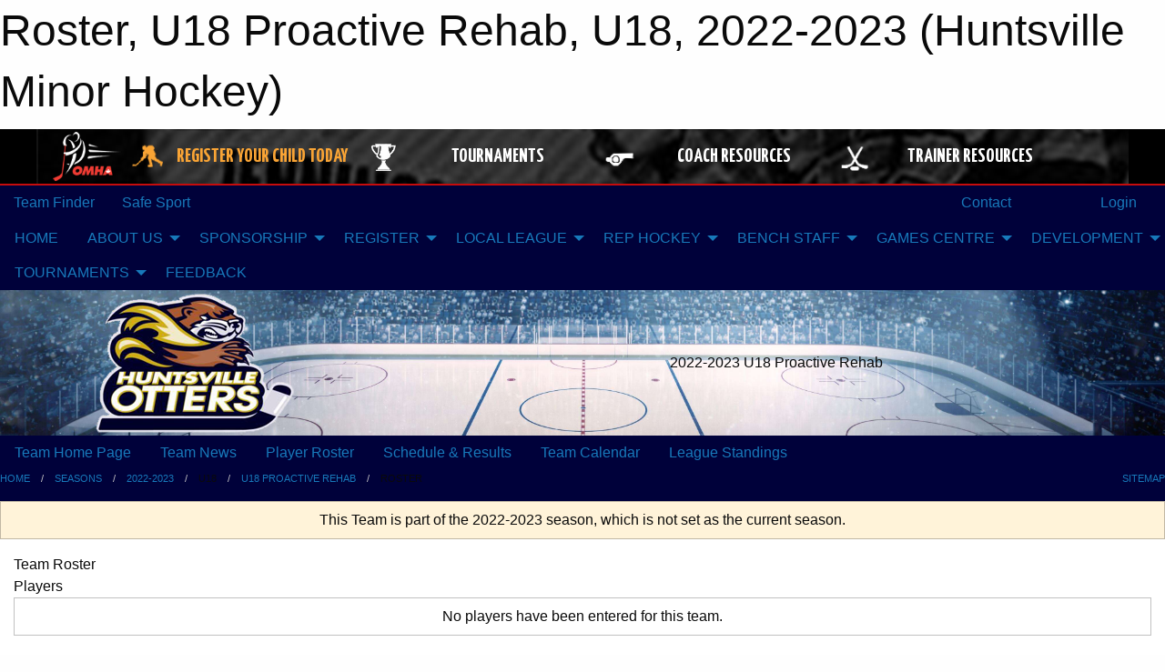

--- FILE ---
content_type: text/html; charset=utf-8
request_url: https://huntsvillehockey.ca/Teams/2365/Players/
body_size: 10855
content:


<!DOCTYPE html>

<html class="no-js" lang="en">
<head><meta charset="utf-8" /><meta http-equiv="x-ua-compatible" content="ie=edge" /><meta name="viewport" content="width=device-width, initial-scale=1.0" /><link rel="preconnect" href="https://cdnjs.cloudflare.com" /><link rel="dns-prefetch" href="https://cdnjs.cloudflare.com" /><link rel="preconnect" href="https://fonts.gstatic.com" /><link rel="dns-prefetch" href="https://fonts.gstatic.com" /><title>
	2022-2023 > U18 > U18 Proactive Rehab > Roster (Huntsville Minor Hockey)
</title><link rel="stylesheet" href="https://fonts.googleapis.com/css2?family=Oswald&amp;family=Roboto&amp;family=Passion+One:wght@700&amp;display=swap" />

    <!-- Compressed CSS -->
    <link rel="stylesheet" href="https://cdnjs.cloudflare.com/ajax/libs/foundation/6.7.5/css/foundation.min.css" /><link rel="stylesheet" href="https://cdnjs.cloudflare.com/ajax/libs/motion-ui/2.0.3/motion-ui.css" />

    <!--load all styles -->
    
  <meta name="keywords" content="Sportsheadz,Sports,Website,Minor,Premium,Scheduling, Huntsville, Hockey, Otters" /><meta name="description" content="huntsvilleminorhockey.com powered by MBSportsWeb" />


<link rel="stylesheet" href="/assets/responsive/css/networks/omha.min.css">
<link href='//fonts.googleapis.com/css?family=Yanone+Kaffeesatz:700|Open+Sans:800italic' rel='stylesheet' type='text/css'>

<style type="text/css" media="print">
    #omha_banner {
        display: none;
    }
</style>

<style type="text/css">
 body { --D-color-rgb-primary: 0,32,96; --D-color-rgb-secondary: 180,151,25; --D-color-rgb-link: 0,32,96; --D-color-rgb-link-hover: 180,151,25; --D-color-rgb-content-text: 0,32,96; --D-color-rgb-content-link: 192,0,0; --D-color-rgb-content-link-hover: 187,187,187 }  body { --D-fonts-main: 'Roboto', sans-serif }  body { --D-fonts-headings: 'Oswald', sans-serif }  body { --D-fonts-bold: 'Passion One', cursive }  body { --D-wrapper-max-width: 1200px }  .sitecontainer { background-color: rgb(0,1,58); } @media screen and (min-width: 64em) {  .sitecontainer { background-attachment: fixed; background-color: rgba(0,1,58,1.0); background-position: center top } }  .sitecontainer main .wrapper { background-color: rgba(255,255,255,1); }  .bottom-drawer .content { background-color: rgba(255,255,255,1); } #wid7 .row-masthead { background-image: url('/domains/huntsvillehockey.ca/huntsville_minor_hockey_association_(1).jpg'); background-position: center center; background-size: cover }
</style>
<link href="/Domains/huntsvillehockey.ca/favicon.ico" rel="shortcut icon" /><link href="/assets/responsive/css/public.min.css?v=2025.07.27" type="text/css" rel="stylesheet" media="screen" /><link href="/Utils/Styles.aspx?ParentType=Team&amp;ParentID=2365&amp;Mode=Responsive&amp;Version=2026.01.05.13.10.40" type="text/css" rel="stylesheet" media="screen" /><script>var clicky_site_ids = clicky_site_ids || []; clicky_site_ids.push(66451101); var clicky_custom = {};</script>
<script async src="//static.getclicky.com/js"></script>
<script async src="//static.getclicky.com/inc/javascript/video/youtube.js"></script>
</head>
<body>
    
    
  <h1 class="hidden">Roster, U18 Proactive Rehab, U18, 2022-2023 (Huntsville Minor Hockey)</h1>

    <form method="post" action="/Teams/2365/Players/" id="frmMain">
<div class="aspNetHidden">
<input type="hidden" name="tlrk_ssm_TSSM" id="tlrk_ssm_TSSM" value="" />
<input type="hidden" name="tlrk_sm_TSM" id="tlrk_sm_TSM" value="" />
<input type="hidden" name="__EVENTTARGET" id="__EVENTTARGET" value="" />
<input type="hidden" name="__EVENTARGUMENT" id="__EVENTARGUMENT" value="" />
<input type="hidden" name="__VIEWSTATE" id="__VIEWSTATE" value="RhnxEKGMk0vBZMigdqZ9s1dVrvdmcRWaTBmqVEaQLNjj8G31Ps5s7UNZHPVNV0e3gzx1tXryCjvWHzg+qRCuzexGtFHZAGISxUjA5XP00uGMnrHxSd+NyVof63nDifReMcy9Mji3vlpEJHMkdXVV2XPxyBVH5m7iNRtXayPt3JouO85ApbA0E2mMWd8S4qxL/x35rgbhgXrI1AkthKqaALfD9bR1Tgyi1AiNPqPu6N14lIlwBdtrGeg28BGZ2FhoPtH01a4UmO/NyKeFUd21cul0pD1XMRMaID0TVS3AZn8fNsdNrXvwI7izEUF3ra4JrCUpWw1FeA/w1V37pOimAMuk8Shi3g9bTWhsaqtFP4JOBFHLvkEOn+8Isn80fnW6+o/0bM3NRims2Csra7ngYkODZgv7oUJKiPIGMzvOFrdRcmNGb/UHReMb2VpBjEWTvSxRxH2b6ow2VnE7DqXEyMRwu1TJju1V9c9uMjF9JJPLhH4UfwpmQcHifhSz8vcrA55AprEFdGJ7XwEScSWZJw==" />
</div>

<script type="text/javascript">
//<![CDATA[
var theForm = document.forms['frmMain'];
if (!theForm) {
    theForm = document.frmMain;
}
function __doPostBack(eventTarget, eventArgument) {
    if (!theForm.onsubmit || (theForm.onsubmit() != false)) {
        theForm.__EVENTTARGET.value = eventTarget;
        theForm.__EVENTARGUMENT.value = eventArgument;
        theForm.submit();
    }
}
//]]>
</script>


<script src="/WebResource.axd?d=pynGkmcFUV13He1Qd6_TZB6kvL-HFDUAX9-MCDp13Tmx4Umb8YWzdl1loE1AK0Fiy3FuEKZkbuvnhA6pZpdWGQ2&amp;t=638901397900000000" type="text/javascript"></script>


<script src="https://ajax.aspnetcdn.com/ajax/4.5.2/1/MicrosoftAjax.js" type="text/javascript"></script>
<script src="https://ajax.aspnetcdn.com/ajax/4.5.2/1/MicrosoftAjaxWebForms.js" type="text/javascript"></script>
<script src="/assets/core/js/web/web.min.js?v=2025.07.27" type="text/javascript"></script>
<script src="https://d2i2wahzwrm1n5.cloudfront.net/ajaxz/2025.2.609/Common/Core.js" type="text/javascript"></script>
<script src="https://d2i2wahzwrm1n5.cloudfront.net/ajaxz/2025.2.609/Ajax/Ajax.js" type="text/javascript"></script>
<div class="aspNetHidden">

	<input type="hidden" name="__VIEWSTATEGENERATOR" id="__VIEWSTATEGENERATOR" value="CA0B0334" />
	<input type="hidden" name="__EVENTVALIDATION" id="__EVENTVALIDATION" value="sIFrs80HkC9kV2we7J+eulA/gFozeyk7YFttGLfyWg3/8v9SkjR8n+JWDz4agiwHyCccD91jjuY/nEQ9CGqDg+7BzMwUvT1DImD5jwczhKKtTxPLP0KPHeX13B6Yq4pH" />
</div>
        <script type="text/javascript">
//<![CDATA[
Sys.WebForms.PageRequestManager._initialize('ctl00$tlrk_sm', 'frmMain', ['tctl00$tlrk_ramSU','tlrk_ramSU'], [], [], 90, 'ctl00');
//]]>
</script>

        <!-- 2025.2.609.462 --><div id="tlrk_ramSU">
	<span id="tlrk_ram" style="display:none;"></span>
</div>
        




<div id="omha_banner" style="position:relative; z-index: 1000;">
    <div class="grid-container">
        <div class="grid-x align-middle">
            <div class="cell shrink">
                <a href="http://www.omha.net/" target="_blank" title="Link to OMHA Website" rel="noopener">
                    <img src="//mbswcdn.com/img/omha/network_omha_logo.png" class="omha-logo" alt="OMHA Logo" />
                </a>
            </div>
            <div class="cell auto text-center hide-for-large">
                <button class="dropdown button hollow secondary" style="margin: 0;" type="button" data-open="omha_network_modal">OMHA Digital Network</button>
            </div>
            <div class="cell auto show-for-large">
                <div class="grid-x align-middle align-justify omha-links">
                    <div class="cell auto omha-hover omha-link text-center"><a class="" href="/Register/" target="" rel="noopener" title="Register Your Child Today"><div class="grid-x align-middle"><div class="cell shrink icon"><img src="https://omhaoffice.com/public/images/common/pages/NetworkBanner/hockey_player_yellow.png" alt="Icon for Register Your Child Today" /></div><div class="cell auto text-center"><span style="color: #F9A435;">Register Your Child Today</span></div></div></a></div><div class="cell auto omha-hover omha-link text-center"><a class="" href="https://www.omha.net/findatournament?utm_source=OMHA_Network&utm_medium=rss&utm_campaign=Tournaments" target="_blank" rel="noopener" title="Tournaments"><div class="grid-x align-middle"><div class="cell shrink icon"><img src="https://omhaoffice.com/public/images/common/pages/NetworkBanner/network_tournaments.png" alt="Icon for Tournaments" /></div><div class="cell auto text-center">Tournaments</div></div></a></div><div class="cell auto omha-hover omha-link text-center"><a class="" href="https://www.omha.net/coach?utm_source=OMHA_Network&utm_medium=rss&utm_campaign=Coaches" target="_blank" rel="noopener" title="Coach Resources"><div class="grid-x align-middle"><div class="cell shrink icon"><img src="https://omhaoffice.com/public/images/common/pages/NetworkBanner/network_coach_resources.png" alt="Icon for Coach Resources" /></div><div class="cell auto text-center">Coach Resources</div></div></a></div><div class="cell auto omha-hover omha-link text-center"><a class="" href="https://www.omha.net/trainer?utm_source=OMHA_Network&utm_medium=rss&utm_campaign=Trainers" target="_blank" rel="noopener" title="Trainer Resources"><div class="grid-x align-middle"><div class="cell shrink icon"><img src="https://omhaoffice.com/public/images/common/pages/NetworkBanner/network_clinics.png" alt="Icon for Trainer Resources" /></div><div class="cell auto text-center">Trainer Resources</div></div></a></div>
                </div>
            </div>
            <div class="cell shrink">
                <div class="grid-x small-up-4 large-up-2 text-center social-icons">
                    <div class="cell shrink"><a href="https://www.facebook.com/OntarioMinorHockey" target="_blank" rel="noopener"><i class="fab fa-facebook-square" title="OMHA Facebook Page"></i></a></div>
                    <div class="cell shrink"><a href="https://x.com/HometownHockey" target="_blank" rel="noopener"><i class="fab fa-square-x-twitter" title="OMHA X Account"></i></a></div>
                    <div class="cell shrink"><a href="https://www.youtube.com/user/OntarioMinorHockey" target="_blank" rel="noopener"><i class="fab fa-youtube-square" title="OMHA YouTube Channel"></i></a></div>
                    <div class="cell shrink"><a href="https://instagram.com/ontariominorhockey" target="_blank" rel="noopener"><i class="fab fa-instagram-square" title="OMHA Instagram Page"></i></a></div>
                </div>
            </div>
        </div>
    </div>
    <div class="large reveal" id="omha_network_modal" data-reveal data-v-offset="0">
        <h3 class="h3">
            <img src="//mbswcdn.com/img/omha/network_omha_logo.png" class="omha-logo" alt="OMHA Logo" />
            OMHA Digital Network
        </h3>
        <div class="stacked-for-small button-group hollow secondary expanded"><a class=" button modal-link" href="/Register/" target="" rel="noopener" title="Register Your Child Today"><img src="https://omhaoffice.com/public/images/common/pages/NetworkBanner/hockey_player_yellow.png" alt="Icon for Register Your Child Today" /><span style="color: #F9A435;">Register Your Child Today</span></a><a class=" button modal-link" href="https://www.omha.net/findatournament?utm_source=OMHA_Network&utm_medium=rss&utm_campaign=Tournaments" target="_blank" rel="noopener" title="Tournaments"><img src="https://omhaoffice.com/public/images/common/pages/NetworkBanner/network_tournaments.png" alt="Icon for Tournaments" />Tournaments</a><a class=" button modal-link" href="https://www.omha.net/coach?utm_source=OMHA_Network&utm_medium=rss&utm_campaign=Coaches" target="_blank" rel="noopener" title="Coach Resources"><img src="https://omhaoffice.com/public/images/common/pages/NetworkBanner/network_coach_resources.png" alt="Icon for Coach Resources" />Coach Resources</a><a class=" button modal-link" href="https://www.omha.net/trainer?utm_source=OMHA_Network&utm_medium=rss&utm_campaign=Trainers" target="_blank" rel="noopener" title="Trainer Resources"><img src="https://omhaoffice.com/public/images/common/pages/NetworkBanner/network_clinics.png" alt="Icon for Trainer Resources" />Trainer Resources</a></div>
        <button class="close-button" data-close aria-label="Close modal" type="button">
            <span aria-hidden="true">&times;</span>
        </button>
    </div>
</div>





        
  <div class="sitecontainer"><div id="row4" class="row-outer  not-editable"><div class="row-inner"><div id="wid5"><div class="outer-top-bar"><div class="wrapper row-top-bar"><div class="grid-x grid-padding-x align-middle"><div class="cell shrink show-for-small-only"><div class="cell small-6" data-responsive-toggle="top_bar_links" data-hide-for="medium"><button title="Toggle Top Bar Links" class="menu-icon" type="button" data-toggle></button></div></div><div class="cell shrink"><a href="/Seasons/Current/">Team Finder</a></div><div class="cell shrink"><a href="/SafeSport/">Safe Sport</a></div><div class="cell shrink"><div class="grid-x grid-margin-x"><div class="cell auto"><a href="https://www.facebook.com/HuntsvilleMinorHockeyAssociation" target="_blank" rel="noopener"><i class="fab fa-facebook" title="Facebook"></i></a></div><div class="cell auto"><a href="https://www.instagram.com/huntsvilleminorhockey/?fbclid=IwAR0qFeQfk3Tk2Q_vna897sXP_Z3vq782rHKy-1NTL6nS4x_anQV1JOSfPbI" target="_blank" rel="noopener"><i class="fab fa-instagram" title="Instagram"></i></a></div></div></div><div class="cell auto show-for-medium"><ul class="menu align-right"><li><a href="/Contact/"><i class="fas fa-address-book" title="Contacts"></i>&nbsp;Contact</a></li><li><a href="/Search/"><i class="fas fa-search" title="Search"></i><span class="hide-for-medium">&nbsp;Search</span></a></li></ul></div><div class="cell auto medium-shrink text-right"><ul class="dropdown menu align-right" data-dropdown-menu><li><a href="/Account/Login/?ReturnUrl=%2fTeams%2f2365%2fPlayers%2f" rel="nofollow"><i class="fas fa-sign-in-alt"></i>&nbsp;Login</a></li></ul></div></div><div id="top_bar_links" class="hide-for-medium" style="display:none;"><ul class="vertical menu"><li><a href="/Contact/"><i class="fas fa-address-book" title="Contacts"></i>&nbsp;Contact</a></li><li><a href="/Search/"><i class="fas fa-search" title="Search"></i><span class="hide-for-medium">&nbsp;Search</span></a></li></ul></div></div></div>
</div></div></div><header id="header" class="hide-for-print"><div id="row10" class="row-outer  not-editable"><div class="row-inner wrapper"><div id="wid11">
</div></div></div><div id="row6" class="row-outer  not-editable"><div class="row-inner wrapper"><div id="wid8">
        <div class="cMain_ctl14-row-menu row-menu org-menu">
            
            <div class="grid-x align-middle">
                
                <nav class="cell auto">
                    <div class="title-bar" data-responsive-toggle="cMain_ctl14_menu" data-hide-for="large">
                        <div class="title-bar-left">
                            
                            <ul class="horizontal menu">
                                
                                <li><a href="/">HOME</a></li>
                                
                                <li><a href="/Seasons/Current/">Team Finder</a></li>
                                
                            </ul>
                            
                        </div>
                        <div class="title-bar-right">
                            <div class="title-bar-title" data-toggle="cMain_ctl14_menu">Organization Menu&nbsp;<i class="fas fa-bars"></i></div>
                        </div>
                    </div>
                    <ul id="cMain_ctl14_menu" style="display: none;" class="vertical large-horizontal menu " data-responsive-menu="drilldown large-dropdown" data-back-button='<li class="js-drilldown-back"><a class="sh-menu-back"></a></li>'>
                        <li class="hover-nonfunction"><a href="/">HOME</a></li><li class="hover-nonfunction"><a>ABOUT US</a><ul class="menu vertical nested"><li class="hover-nonfunction"><a href="/Pages/1067/Our_Purpose/">Our Purpose</a></li><li class="hover-nonfunction"><a href="/Contact/1070/">HMHA Executive</a></li><li class="hover-nonfunction"><a>Manual &amp; Constitution</a><ul class="menu vertical nested"><li class="hover-nonfunction"><a href="/Public/Documents/2025_HMHA_Manual_of_Operations_(Updated_Sept_2025).docx.pdf" target="_blank" rel="noopener"><i class="fa fa-file-pdf"></i>Manual of Operations (MOP)</a></li><li class="hover-nonfunction"><a href="/Public/Documents/Summary_of_Manual_Amendments_–_May_to_August_2025.pdf" target="_blank" rel="noopener"><i class="fa fa-file-pdf"></i>Summary of MOP Amendments</a></li><li class="hover-nonfunction"><a href="/Public/Documents/Policies/2025_HMHA_Constitution_(Final).pdf" target="_blank" rel="noopener"><i class="fa fa-file-pdf"></i>Constitution (By-Laws)</a></li></ul></li><li class="hover-nonfunction"><a>Annual General Meeting</a><ul class="menu vertical nested"><li class="hover-nonfunction"><a href="/Public/Documents/2024-25_HMHA_AGM_Minutes.pdf" target="_blank" rel="noopener"><i class="fa fa-file-pdf"></i>AGM Meeting Minutes 2024/25</a></li></ul></li><li class="hover-nonfunction"><a href="/Pages/10837/Monthly_Newsletters/">Monthly Newsletters</a></li></ul></li><li class="hover-nonfunction"><a>SPONSORSHIP</a><ul class="menu vertical nested"><li class="hover-nonfunction"><a href="/Sponsors/">2025/26 Sponsors</a></li><li class="hover-nonfunction"><a href="https://docs.google.com/forms/d/e/1FAIpQLSdi03in8CF55tLZSI_Aaci2YV3lXi4iMvPtwku3Y-OKoHTnFQ/viewform" target="_blank" rel="noopener"><i class="fa fa-external-link-alt"></i>2025/26 Sponsor Intake Form</a></li><li class="hover-nonfunction"><a href="/Public/Documents/HMHA_Sponsorship_and_Fundraising_Policy_-_v2.pdf" target="_blank" rel="noopener"><i class="fa fa-file-pdf"></i>Sponsorship &amp; Fundraising Policy</a></li><li class="hover-nonfunction"><a href="/Forms/4081/Sponsorship_Fundraising_Attestation/"><i class="fab fa-wpforms"></i>Sponsor Policy Attestation</a></li></ul></li><li class="hover-nonfunction"><a>REGISTER</a><ul class="menu vertical nested"><li class="hover-nonfunction"><a href="https://huntsvillehockey.ca/Register/">Registration &amp; FAQ</a></li><li class="hover-nonfunction"><a href="/Pages/10827/2025_26_HMHA_Registration_Fees/">2025/26 HMHA Registration Fees</a></li><li class="hover-nonfunction"><a href="https://page.spordle.com/huntsville" target="_blank" rel="noopener"><i class="fa fa-external-link-alt"></i>Login to Spordle (HCR)</a></li><li class="hover-nonfunction"><a>Financial Assistance</a><ul class="menu vertical nested"><li class="hover-nonfunction"><a href="/Pages/8911/Financial_Assistance_Info/">Financial Assistance Info</a></li><li class="hover-nonfunction"><a href="https://docs.google.com/forms/d/e/1FAIpQLScuN5Tw75383JcRm9wVSz79ooIDpdxKo6iQGkhaBiqqv3-45A/viewform" target="_blank" rel="noopener"><i class="fa fa-external-link-alt"></i>Children&#39;s Foundation</a></li><li class="hover-nonfunction"><a href="https://jumpstart.canadiantire.ca/pages/individual-child-grants" target="_blank" rel="noopener"><i class="fa fa-external-link-alt"></i>Canadian Tire Jumpstart</a></li></ul></li><li class="hover-nonfunction"><a>Respect in Sport (RIS)</a><ul class="menu vertical nested"><li class="hover-nonfunction"><a href="/Public/Documents/Police Check/JA-_How_to_link_your_spordle_and_HCR_Account.pdf" target="_blank" rel="noopener"><i class="fa fa-file-pdf"></i>Linking Spordle &amp; HCR</a></li><li class="hover-nonfunction"><a href="https://drive.google.com/file/d/1-0ddVnbiieJ-eOFpNSzVnt4qIdRaDRJX/view" target="_blank" rel="noopener"><i class="fa fa-external-link-alt"></i>RIS Parent Clinic</a></li></ul></li></ul></li><li class="hover-nonfunction"><a>LOCAL LEAGUE</a><ul class="menu vertical nested"><li class="hover-nonfunction"><a>About Local League</a><ul class="menu vertical nested"><li class="hover-nonfunction"><a href="/Pages/9387/What_is_Local_League_/">What is Local League?</a></li><li class="hover-nonfunction"><a href="/Pages/10853/What_is_U9_MD_/">What is U9 MD?</a></li><li class="hover-nonfunction"><a href="/Pages/10858/U9-Below_Model/">U9-Below Model</a></li></ul></li><li class="hover-nonfunction"><a>Forms &amp; Resources</a><ul class="menu vertical nested"><li class="hover-nonfunction"><a href="https://huntsvillehockey.ca/Public/Documents/Medical_Information_Sheet-Fillable_PDF.pdf">Medical Form</a></li><li class="hover-nonfunction"><a href="https://mpshl.ca/Forms/1002/MPSLL_Suspension_Reporting/" target="_blank" rel="noopener"><i class="fa fa-external-link-alt"></i>LL Suspension Report</a></li><li class="hover-nonfunction"><a href="https://mpshl.ca/Forms/1001/MPSLL_Goalie_Relief/" target="_blank" rel="noopener"><i class="fa fa-external-link-alt"></i>LL Goalie Relief Form</a></li><li class="hover-nonfunction"><a href="https://mpshl.ca/Leagues/1013/" target="_blank" rel="noopener"><i class="fa fa-external-link-alt"></i>MPSLL Website</a></li></ul></li></ul></li><li class="hover-nonfunction"><a>REP HOCKEY</a><ul class="menu vertical nested"><li class="hover-nonfunction"><a href="/Pages/9386/About_Rep_Hockey/">About Rep Hockey</a></li><li class="hover-nonfunction"><a href="/Pages/9542/Evaluation_Process_(Tryouts)/">Evaluation Process (Tryouts)</a></li><li class="hover-nonfunction"><a href="/Pages/10142/Checking_Skills_(U15_)/">Checking Skills (U15+)</a></li><li class="hover-nonfunction"><a>Forms &amp; Resources</a><ul class="menu vertical nested"><li class="hover-nonfunction"><a href="https://huntsvillehockey.ca/Public/Documents/Medical_Information_Sheet-Fillable_PDF.pdf">Medical Form</a></li><li class="hover-nonfunction"><a href="https://gbmhl.ca/?utm_source=quicklink&utm_medium=web&utm_campaign=quicklinks-row" target="_blank" rel="noopener"><i class="fa fa-external-link-alt"></i>GBMHL Website</a></li></ul></li><li class="hover-nonfunction"><a href="/Forms/3673/2026_27_Rep_Coach_Application/"><i class="fab fa-wpforms"></i>2026/27 Rep Coach Application</a></li></ul></li><li class="hover-nonfunction"><a>BENCH STAFF</a><ul class="menu vertical nested"><li class="hover-nonfunction"><a href="/Forms/3435/Local_League_Team_Officials_Application/"><i class="fab fa-wpforms"></i>Bench Staff Application</a></li><li class="hover-nonfunction"><a href="https://www.omha.net/page/show/885511-code-of-conduct" target="_blank" rel="noopener"><i class="fa fa-external-link-alt"></i>OMHA Code of Conduct</a></li><li class="hover-nonfunction"><a>Police Check (VSCs)</a><ul class="menu vertical nested"><li class="hover-nonfunction"><a href="/Pages/10843/How_to_Apply_for_a_VSC/">How to Apply for a VSC</a></li><li class="hover-nonfunction"><a>VSC Resources</a><ul class="menu vertical nested"><li class="hover-nonfunction"><a href="https://ohf.on.ca/media/ofonwcwe/ohf-letter-requesting-vsc.pdf" target="_blank" rel="noopener"><i class="fa fa-external-link-alt"></i>OHF Letter</a></li><li class="hover-nonfunction"><a href="https://ontario.tritoncanada.ca/v/public/landing/ontarioprovincialpolice/home" target="_blank" rel="noopener"><i class="fa fa-external-link-alt"></i>Apply for a New VSC</a></li><li class="hover-nonfunction"><a href="https://forms.microsoft.com/Pages/ResponsePage.aspx?id=s88_mthsgUGOi8KxPBphVRNFN0_ZyflGmReI6w2hk6NUOUowVjgyRVI5R0hMUjUzMUVLMU5WTVc2OS4u" target="_blank" rel="noopener"><i class="fa fa-external-link-alt"></i>OHF Online Submission/Declaration</a></li><li class="hover-nonfunction"><a href="https://ohf.on.ca/risk-management/vulnerable-sector-checks/" target="_blank" rel="noopener"><i class="fa fa-external-link-alt"></i>OHF VSC Webpage</a></li></ul></li><li class="hover-nonfunction"><a>VSC Job Aids</a><ul class="menu vertical nested"><li class="hover-nonfunction"><a href="/Public/Documents/Police Check/JA-_How_to_link_your_spordle_and_HCR_Account.pdf" target="_blank" rel="noopener"><i class="fa fa-file-pdf"></i>Link your HCR Account</a></li><li class="hover-nonfunction"><a href="/Public/Documents/Step_1_-_Screening_Policy.pdf" target="_blank" rel="noopener"><i class="fa fa-file-pdf"></i>HCR Screening Policy</a></li><li class="hover-nonfunction"><a href="/Public/Documents/Police Check/JA_-_OHF_Screening_Submission_Form_and_Document.pdf" target="_blank" rel="noopener"><i class="fa fa-file-pdf"></i>OHF Submission Process</a></li><li class="hover-nonfunction"><a href="/Public/Documents/Police Check/JA_-_OHF_Screening_submission_process_New_coach_and_Official_Without_Spordle_HCR_Account.pdf" target="_blank" rel="noopener"><i class="fa fa-file-pdf"></i>OHF New Volunteer</a></li></ul></li></ul></li><li class="hover-nonfunction"><a>Coaches</a><ul class="menu vertical nested"><li class="hover-nonfunction"><a href="/Libraries/6433/COACH_RESOURCES/">Coach Resources</a></li><li class="hover-nonfunction"><a>Coach Education</a><ul class="menu vertical nested"><li class="hover-nonfunction"><a href="https://www.omha.net/coach" target="_blank" rel="noopener"><i class="fa fa-external-link-alt"></i>OMHA Coach Education</a></li><li class="hover-nonfunction"><a href="https://help.omha.net/coachclinics" target="_blank" rel="noopener"><i class="fa fa-external-link-alt"></i>Coach Clinic Overview</a></li><li class="hover-nonfunction"><a href="/Public/Documents/COACH_STREAM.pdf" target="_blank" rel="noopener"><i class="fa fa-file-pdf"></i>Coach Stream</a></li><li class="hover-nonfunction"><a>NCCP Certification Info</a><ul class="menu vertical nested"><li class="hover-nonfunction"><a href="https://www.omha.net/layout_container/show_layout_tab?layout_container_id=27370039&page_node_id=2853662&tab_element_id=91777" target="_blank" rel="noopener"><i class="fa fa-external-link-alt"></i>NCCP Maintenance</a></li><li class="hover-nonfunction"><a href="https://cdn1.sportngin.com/attachments/document/0106/9011/NCCP_Certification_Maintenance_2016.pdf" target="_blank" rel="noopener"><i class="fa fa-external-link-alt"></i>NCCP Maintenance Policy</a></li></ul></li></ul></li><li class="hover-nonfunction"><a href="/Public/Documents/Coaches_Code_of_Conduct_2023-2024.docx" target="_blank" rel="noopener"><i class="fa fa-file-word"></i>Coach Code of Conduct</a></li></ul></li><li class="hover-nonfunction"><a>Team Managers</a><ul class="menu vertical nested"><li class="hover-nonfunction"><a href="/Libraries/9559/TEAM_MANAGER_RESOURCES/">Team Manager Resources</a></li><li class="hover-nonfunction"><a href="https://www.omha.net/page/show/2851679-team-manager" target="_blank" rel="noopener"><i class="fa fa-external-link-alt"></i>OMHA Manager Education</a></li><li class="hover-nonfunction"><a>Website Control Panel</a><ul class="menu vertical nested"><li class="hover-nonfunction"><a href="/Public/Documents/Job_Aid_-_Adding_Events_to_Website.pdf" target="_blank" rel="noopener"><i class="fa fa-file-pdf"></i>Adding Events</a></li><li class="hover-nonfunction"><a href="/Public/Documents/Job_Aid_-_SportsHeadz_App_Set_Up.pdf" target="_blank" rel="noopener"><i class="fa fa-file-pdf"></i>SportsHeadz Set Up</a></li><li class="hover-nonfunction"><a href="/Public/Documents/Police Check/JA_Accessing_Control_Panel_on_Website.pdf" target="_blank" rel="noopener"><i class="fa fa-file-pdf"></i>Accessing the Control Panel</a></li><li class="hover-nonfunction"><a href="https://www.youtube.com/watch?v=cHXecGIdxYQ" target="_blank" rel="noopener"><i class="fa fa-external-link-alt"></i>Entering Suspensions</a></li><li class="hover-nonfunction"><a href="/Public/Documents/Police Check/JA_Entering_Tournament_Details_on_Website_new.pdf" target="_blank" rel="noopener"><i class="fa fa-file-pdf"></i>Tournament Details</a></li><li class="hover-nonfunction"><a href="/Public/Documents/JA_Website_Team_Navigation.pdf" target="_blank" rel="noopener"><i class="fa fa-file-pdf"></i>Team Website Navigation</a></li></ul></li><li class="hover-nonfunction"><a>Electronic Gamesheet (EGS)</a><ul class="menu vertical nested"><li class="hover-nonfunction"><a href="/Public/Documents/GSI_-_Coding_LIst.pdf" target="_blank" rel="noopener"><i class="fa fa-file-pdf"></i>EGS Codes</a></li><li class="hover-nonfunction"><a href="/Public/Documents/Gamesheet_Dashboard_Instructions.pdf" target="_blank" rel="noopener"><i class="fa fa-file-pdf"></i>EGS Dashboard Instructions</a></li><li class="hover-nonfunction"><a href="/Pages/8907/EGS_Contact_Support/">EGS Contact Support</a></li><li class="hover-nonfunction"><a href="https://gamesheetinc.com/" target="_blank" rel="noopener"><i class="fa fa-external-link-alt"></i>EGS Training</a></li><li class="hover-nonfunction"><a href="https://help.gamesheet.app/?_ga=2.144540477.942571790.1666993213-216067524.1666993213" target="_blank" rel="noopener"><i class="fa fa-external-link-alt"></i>EGS Help Desk</a></li></ul></li></ul></li><li class="hover-nonfunction"><a>Trainers</a><ul class="menu vertical nested"><li class="hover-nonfunction"><a href="/Libraries/6426/TRAINER_RESOURCES/">Trainer Resources</a></li><li class="hover-nonfunction"><a href="https://www.omha.net/trainer" target="_blank" rel="noopener"><i class="fa fa-external-link-alt"></i>Trainer Education</a></li><li class="hover-nonfunction"><a href="https://cdn1.sportngin.com/attachments/document/9a65-1942585/safety_teamwork_e22.pdf?_gl=1*nqcij*_ga*MzQwMjc1OTE2LjE2MzMwNTI4Njc.*_ga_PQ25JN9PJ8*MTY5NDAwNTI2My44My4xLjE2OTQwMDUzMTguMC4wLjA.#_ga=2.164660092.2105646704.1693930630-340275916.1633052867" target="_blank" rel="noopener"><i class="fa fa-external-link-alt"></i>Safety Booklet</a></li><li class="hover-nonfunction"><a href="https://youtu.be/6XRVK_ZqhnU" target="_blank" rel="noopener"><i class="fa fa-external-link-alt"></i>Concussion Webinar</a></li></ul></li><li class="hover-nonfunction"><a>Ice Helpers</a><ul class="menu vertical nested"><li class="hover-nonfunction"><a href="/Pages/9252/Ice_Helper_Requirements/">Ice Helper Requirements</a></li><li class="hover-nonfunction"><a href="https://page.spordle.com/ohf/clinics/1eef1d20-f4fe-6700-ba81-02278fe9e5d9" target="_blank" rel="noopener"><i class="fa fa-external-link-alt"></i>Ice Helper Education</a></li></ul></li><li class="hover-nonfunction"><a>Officials</a><ul class="menu vertical nested"><li class="hover-nonfunction"><a href="https://www.omha.net/page/show/947907-referee-education" target="_blank" rel="noopener"><i class="fa fa-external-link-alt"></i>Referee Education</a></li><li class="hover-nonfunction"><a href="/Public/Documents/GameParticipantList–U9andBelow-2021-2022-fillable.pdf" target="_blank" rel="noopener"><i class="fa fa-file-pdf"></i>U9 &amp; Below Game Participation List</a></li></ul></li><li class="hover-nonfunction"><a href="/Libraries/11001/MINOR_OFFICIALS_RESOURCES/">Minor Officials Resources</a></li></ul></li><li class="hover-nonfunction"><a>GAMES CENTRE</a><ul class="menu vertical nested"><li class="hover-nonfunction"><a href="/Calendar/">HMHA Calendar</a></li><li class="hover-nonfunction"><a href="/Schedule/">Schedule &amp; Results</a></li><li class="hover-nonfunction"><a href="https://www.theonedb.com/Leagues/1040/Muskoka-Parry-Sound-League/" target="_blank" rel="noopener"><i class="fa fa-external-link-alt"></i>Rep Standings</a></li><li class="hover-nonfunction"><a href="https://www.theonedb.com/Leagues/1058/MPS-Local-League/" target="_blank" rel="noopener"><i class="fa fa-external-link-alt"></i>LL Standings</a></li></ul></li><li class="hover-nonfunction"><a>DEVELOPMENT</a><ul class="menu vertical nested"><li class="hover-nonfunction"><a href="https://huntsvilleskatingclub.uplifterinc.com/" target="_blank" rel="noopener"><i class="fa fa-external-link-alt"></i>Huntsville Skating Club</a></li></ul></li><li class="hover-nonfunction"><a>TOURNAMENTS</a><ul class="menu vertical nested"><li class="hover-nonfunction"><a>HMHA Hosted Tournaments</a><ul class="menu vertical nested"><li class="hover-nonfunction"><a href="/Tournaments/2622/">Huntsville Winter Classic</a></li><li class="hover-nonfunction"><a href="https://forms.gle/1QULNropZqXjuVbi9" target="_blank" rel="noopener"><i class="fa fa-external-link-alt"></i>Knights of Columbus</a></li></ul></li><li class="hover-nonfunction"><a href="/Forms/3872/Tournament_and_Exhibition_Game_Request_Form/"><i class="fab fa-wpforms"></i>Tournament/Exhibition Request Form</a></li><li class="hover-nonfunction"><a href="https://www.omha.net/page/show/1509684-tournament-listings" target="_blank" rel="noopener"><i class="fa fa-external-link-alt"></i>2025/26 OMHA Tournament Listings</a></li></ul></li><li class="hover-nonfunction"><a href="/Forms/3969/FEEDBACK_SUGGESTIONS/"><i class="fab fa-wpforms"></i>FEEDBACK</a></li>
                    </ul>
                </nav>
            </div>
            
        </div>
        </div><div id="wid7"><div class="cMain_ctl17-row-masthead row-masthead"><div class="grid-x align-middle text-center"><div class="cell small-4"><a href="/"><img class="contained-image" src="/domains/huntsvillehockey.ca/logo.png" alt="Main Logo" /></a></div><div class="cell small-8 font-boxy"><div class="org"><span></span></div><div class="site"><span>2022-2023 U18 Proactive Rehab</span></div></div></div></div>
</div><div id="wid9">
<div class="cMain_ctl20-row-menu row-menu">
    <div class="grid-x align-middle">
        
        <nav class="cell auto">
            <div class="title-bar" data-responsive-toggle="cMain_ctl20_menu" data-hide-for="large">
                <div class="title-bar-left flex-child-shrink">
                    <div class="grid-x align-middle">
                        
                    </div>
                </div>
                <div class="title-bar-right flex-child-grow">
                    <div class="grid-x align-middle">
                        <div class="cell auto"></div>
                        
                        <div class="cell shrink">
                            <div class="title-bar-title" data-toggle="cMain_ctl20_menu">U18 Proactive Rehab Menu&nbsp;<i class="fas fa-bars"></i></div>
                        </div>
                    </div>
                </div>
            </div>
            <ul id="cMain_ctl20_menu" style="display: none;" class="vertical large-horizontal menu " data-responsive-menu="drilldown large-dropdown" data-back-button='<li class="js-drilldown-back"><a class="sh-menu-back"></a></li>'>
                <li><a href="/Teams/2365/">Team Home Page</a></li><li><a href="/Teams/2365/Articles/">Team News</a></li><li><a href="/Teams/2365/Players/">Player Roster</a></li><li><a href="/Teams/2365/Schedule/">Schedule & Results</a></li><li><a href="/Teams/2365/Calendar/">Team Calendar</a></li><li><a href="http://www.theonedb.com/Teams/66785?src=mbsw" target="blank"><i class="fa fa-external-link-alt"></i>League Standings</a></li>
            </ul>
        </nav>
        
    </div>
    
</div>
</div></div></div><div id="row12" class="row-outer  not-editable"><div class="row-inner wrapper"><div id="wid13">
<div class="cMain_ctl25-row-breadcrumb row-breadcrumb">
    <div class="grid-x"><div class="cell auto"><nav aria-label="You are here:" role="navigation"><ul class="breadcrumbs"><li><a href="/" title="Main Home Page">Home</a></li><li><a href="/Seasons/" title="List of seasons">Seasons</a></li><li><a href="/Seasons/2350/" title="Season details for 2022-2023">2022-2023</a></li><li>U18</li><li><a href="/Teams/2365/" title="U18 Proactive Rehab Home Page">U18 Proactive Rehab</a></li><li>Roster</li></ul></nav></div><div class="cell shrink"><ul class="breadcrumbs"><li><a href="/Sitemap/" title="Go to the sitemap page for this website"><i class="fas fa-sitemap"></i><span class="show-for-large">&nbsp;Sitemap</span></a></li></ul></div></div>
</div>
</div></div></div></header><main id="main"><div class="wrapper"><div id="row19" class="row-outer"><div class="row-inner"><div id="wid20"></div></div></div><div id="row14" class="row-outer  not-editable"><div class="row-inner"><div id="wid15">
<div class="cMain_ctl37-outer widget">
    <div class="callout small warning text-center">This Team is part of the 2022-2023 season, which is not set as the current season.</div>
</div>
</div></div></div><div id="row23" class="row-outer"><div class="row-inner"><div id="wid24"></div></div></div><div id="row1" class="row-outer"><div class="row-inner"><div class="grid-x grid-padding-x"><div id="row1col2" class="cell small-12 medium-12 large-12 "><div id="wid3">
<div class="cMain_ctl49-outer widget">
    <div class="mod"><div class="modTitle">Team Roster</div><div class="heading-4-wrapper"><div class="heading-4"><span class="pre"></span><span class="text">Players</span><span class="suf"></span></div></div><div class="callout small text-center">No players have been entered for this team.</div><div class="heading-4-wrapper"><div class="heading-4"><span class="pre"></span><span class="text">Coaches & Staff</span><span class="suf"></span></div></div><div class="callout small text-center">No staff have been entered for this team.</div></div>
</div>
</div></div></div></div></div><div id="row21" class="row-outer"><div class="row-inner"><div id="wid22"></div></div></div></div></main><footer id="footer" class="hide-for-print"><div id="row16" class="row-outer  not-editable"><div class="row-inner wrapper"><div id="wid17">
    <div class="cMain_ctl63-row-footer row-footer">
        <div class="grid-x"><div class="cell medium-6"><div class="sportsheadz"><div class="grid-x"><div class="cell small-6 text-center sh-logo"><a href="/Teams/2365/App/" rel="noopener" title="More information about the Sportsheadz App"><img src="https://mbswcdn.com/img/sportsheadz/go-mobile.png" alt="Sportsheadz Go Mobile!" /></a></div><div class="cell small-6"><h3>Get Mobile!</h3><p>Download our mobile app to stay up to date on all the latest scores, stats, and schedules</p><div class="app-store-links"><div class="cell"><a href="/Teams/2365/App/" rel="noopener" title="More information about the Sportsheadz App"><img src="https://mbswcdn.com/img/sportsheadz/appstorebadge-300x102.png" alt="Apple App Store" /></a></div><div class="cell"><a href="/Teams/2365/App/" rel="noopener" title="More information about the Sportsheadz App"><img src="https://mbswcdn.com/img/sportsheadz/google-play-badge-1-300x92.png" alt="Google Play Store" /></a></div></div></div></div></div></div><div class="cell medium-6"><div class="contact"><h3>Contact Us</h3>Visit our <a href="/Contact">Contact</a> page for more contact details.</div></div></div><div class="grid-x grid-padding-x grid-padding-y align-middle text-center"><div class="cell small-12"><div class="org"><span></span></div><div class="site"><span>2022-2023 U18 Proactive Rehab</span></div></div></div>
    </div>
</div><div id="wid18">

<div class="cMain_ctl66-outer">
    <div class="row-footer-terms">
        <div class="grid-x grid-padding-x grid-padding-y">
            <div class="cell">
                <ul class="menu align-center">
                    <li><a href="https://mail.mbsportsweb.ca/" rel="nofollow">Webmail</a></li>
                    <li id="cMain_ctl66_li_safesport"><a href="/SafeSport/">Safe Sport</a></li>
                    <li><a href="/Privacy-Policy/">Privacy Policy</a></li>
                    <li><a href="/Terms-Of-Use/">Terms of Use</a></li>
                    <li><a href="/Help/">Website Help</a></li>
                    <li><a href="/Sitemap/">Sitemap</a></li>
                    <li><a href="/Contact/">Contact</a></li>
                    <li><a href="/Subscribe/">Subscribe</a></li>
                </ul>
            </div>
        </div>
    </div>
</div>
</div></div></div></footer></div>
  
  
  

        
        
        <input type="hidden" name="ctl00$hfCmd" id="hfCmd" />
        <script type="text/javascript">
            //<![CDATA[
            function get_HFID() { return "hfCmd"; }
            function toggleBio(eLink, eBio) { if (document.getElementById(eBio).style.display == 'none') { document.getElementById(eLink).innerHTML = 'Hide Bio'; document.getElementById(eBio).style.display = 'block'; } else { document.getElementById(eLink).innerHTML = 'Show Bio'; document.getElementById(eBio).style.display = 'none'; } }
            function get_WinHeight() { var h = (typeof window.innerHeight != 'undefined' ? window.innerHeight : document.body.offsetHeight); return h; }
            function get_WinWidth() { var w = (typeof window.innerWidth != 'undefined' ? window.innerWidth : document.body.offsetWidth); return w; }
            function StopPropagation(e) { e.cancelBubble = true; if (e.stopPropagation) { e.stopPropagation(); } }
            function set_cmd(n) { var t = $get(get_HFID()); t.value = n, __doPostBack(get_HFID(), "") }
            function set_cookie(n, t, i) { var r = new Date; r.setDate(r.getDate() + i), document.cookie = n + "=" + escape(t) + ";expires=" + r.toUTCString() + ";path=/;SameSite=Strict"; }
            function get_cookie(n) { var t, i; if (document.cookie.length > 0) { t = document.cookie.indexOf(n + "="); if (t != -1) return t = t + n.length + 1, i = document.cookie.indexOf(";", t), i == -1 && (i = document.cookie.length), unescape(document.cookie.substring(t, i)) } return "" }
            function Track(goal_name) { if (typeof (clicky) != "undefined") { clicky.goal(goal_name); } }
                //]]>
        </script>
    

<script type="text/javascript">
//<![CDATA[
window.__TsmHiddenField = $get('tlrk_sm_TSM');Sys.Application.add_init(function() {
    $create(Telerik.Web.UI.RadAjaxManager, {"_updatePanels":"","ajaxSettings":[],"clientEvents":{OnRequestStart:"",OnResponseEnd:""},"defaultLoadingPanelID":"","enableAJAX":true,"enableHistory":false,"links":[],"styles":[],"uniqueID":"ctl00$tlrk_ram","updatePanelsRenderMode":0}, null, null, $get("tlrk_ram"));
});
//]]>
</script>
</form>

    <script src="https://cdnjs.cloudflare.com/ajax/libs/jquery/3.6.0/jquery.min.js"></script>
    <script src="https://cdnjs.cloudflare.com/ajax/libs/what-input/5.2.12/what-input.min.js"></script>
    <!-- Compressed JavaScript -->
    <script src="https://cdnjs.cloudflare.com/ajax/libs/foundation/6.7.5/js/foundation.min.js"></script>
    <!-- Slick Carousel Compressed JavaScript -->
    <script src="/assets/responsive/js/slick.min.js?v=2025.07.27"></script>

    <script>
        $(document).foundation();

        $(".sh-menu-back").each(function () {
            var backTxt = $(this).parent().closest(".is-drilldown-submenu-parent").find("> a").text();
            $(this).text(backTxt);
        });

        $(".hover-nonfunction").on("mouseenter", function () { $(this).addClass("hover"); });
        $(".hover-nonfunction").on("mouseleave", function () { $(this).removeClass("hover"); });
        $(".hover-function").on("mouseenter touchstart", function () { $(this).addClass("hover"); setTimeout(function () { $(".hover-function.hover .hover-function-links").css("pointer-events", "auto"); }, 100); });
        $(".hover-function").on("mouseleave touchmove", function () { $(".hover-function.hover .hover-function-links").css("pointer-events", "none"); $(this).removeClass("hover"); });

        function filteritems(containerid, item_css, css_to_show) {
            if (css_to_show == "") {
                $("#" + containerid + " ." + item_css).fadeIn();
            } else {
                $("#" + containerid + " ." + item_css).hide();
                $("#" + containerid + " ." + item_css + "." + css_to_show).fadeIn();
            }
        }

    </script>

    

    <script type="text/javascript">
 var alt_title = $("h1.hidden").html(); if(alt_title != "") { clicky_custom.title = alt_title; }
</script>


    

<script defer src="https://static.cloudflareinsights.com/beacon.min.js/vcd15cbe7772f49c399c6a5babf22c1241717689176015" integrity="sha512-ZpsOmlRQV6y907TI0dKBHq9Md29nnaEIPlkf84rnaERnq6zvWvPUqr2ft8M1aS28oN72PdrCzSjY4U6VaAw1EQ==" data-cf-beacon='{"version":"2024.11.0","token":"a37019446a8040589945645013f2a760","r":1,"server_timing":{"name":{"cfCacheStatus":true,"cfEdge":true,"cfExtPri":true,"cfL4":true,"cfOrigin":true,"cfSpeedBrain":true},"location_startswith":null}}' crossorigin="anonymous"></script>
</body>
</html>
